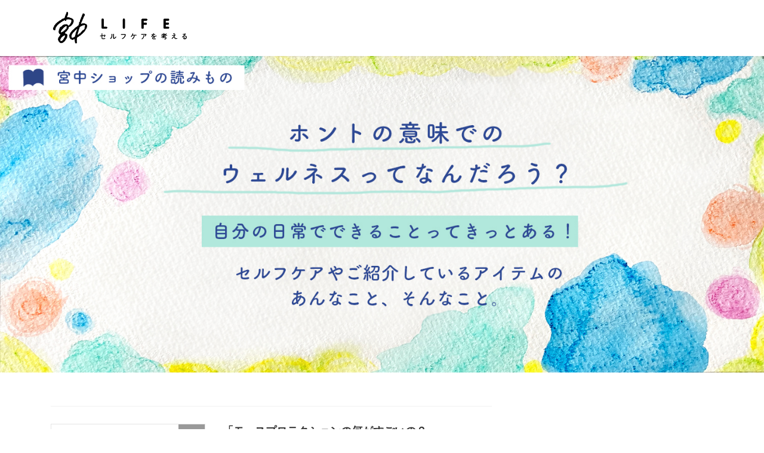

--- FILE ---
content_type: text/css
request_url: http://miyanaka.life/wp-content/themes/lightning_child/style.css?ver=15.10.0
body_size: 281
content:
@charset "utf-8";
/*
Theme Name: Lightning Child
Theme URI: https://lightning.nagoya/ja/#_ga=2.217071379.465878170.1621994980-1181928288.1621994980
Template: lightning
Description: ★ テーマの説明（空欄でも可） ★
Author: ★ Vektor,Inc. ★
Tags: 
Version: 0.1.2
*/